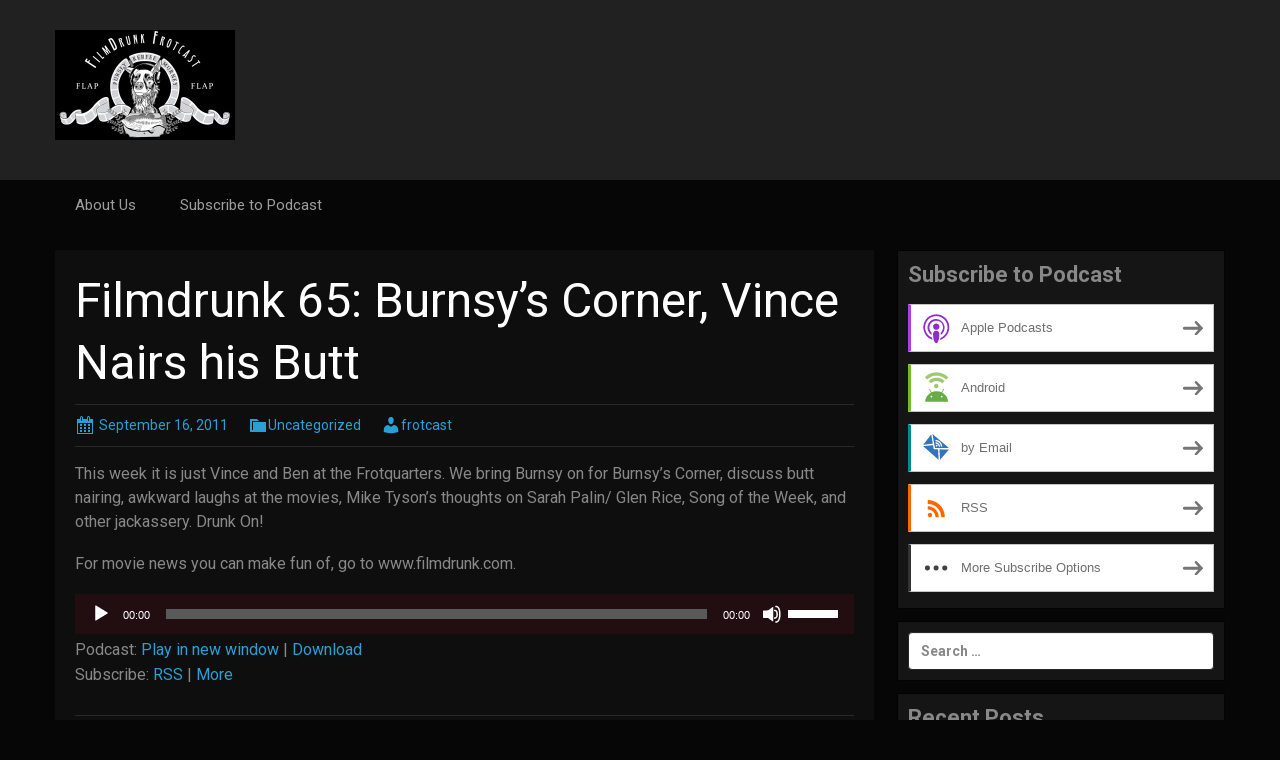

--- FILE ---
content_type: text/html; charset=UTF-8
request_url: http://frotcast.blubrry.net/2011/09/16/filmdrunk-65-burnsys-corner-vince-nairs-his-butt/
body_size: 11074
content:
<!DOCTYPE html>
<!--[if IE 7]>
<html class="ie ie7" lang="en-US">
<![endif]-->
<!--[if IE 8]>
<html class="ie ie8" lang="en-US">
<![endif]-->
<!--[if !(IE 7) & !(IE 8)]><!-->
<html lang="en-US">
<!--<![endif]-->
<head>
	<meta charset="UTF-8">
	<meta name="viewport" content="width=device-width">
	<title>Filmdrunk 65: Burnsy’s Corner, Vince Nairs his Butt | The FilmDrunk Frotcast</title>
	<link rel="profile" href="http://gmpg.org/xfn/11">
	<link rel="pingback" href="http://frotcast.blubrry.net/xmlrpc.php">
    	<!--[if lt IE 9]>
	<script src="http://frotcast.blubrry.net/wp-content/themes/powerpress-theme/js/html5.js"></script>
	<![endif]-->
	<meta name='robots' content='max-image-preview:large' />
	<style>img:is([sizes="auto" i], [sizes^="auto," i]) { contain-intrinsic-size: 3000px 1500px }</style>
	<link rel='dns-prefetch' href='//platform-api.sharethis.com' />
<link rel='dns-prefetch' href='//fonts.googleapis.com' />
<link rel='preconnect' href='https://fonts.gstatic.com' crossorigin />
<script type="text/javascript">
/* <![CDATA[ */
window._wpemojiSettings = {"baseUrl":"https:\/\/s.w.org\/images\/core\/emoji\/16.0.1\/72x72\/","ext":".png","svgUrl":"https:\/\/s.w.org\/images\/core\/emoji\/16.0.1\/svg\/","svgExt":".svg","source":{"concatemoji":"http:\/\/frotcast.blubrry.net\/wp-includes\/js\/wp-emoji-release.min.js?ver=6.8.3"}};
/*! This file is auto-generated */
!function(s,n){var o,i,e;function c(e){try{var t={supportTests:e,timestamp:(new Date).valueOf()};sessionStorage.setItem(o,JSON.stringify(t))}catch(e){}}function p(e,t,n){e.clearRect(0,0,e.canvas.width,e.canvas.height),e.fillText(t,0,0);var t=new Uint32Array(e.getImageData(0,0,e.canvas.width,e.canvas.height).data),a=(e.clearRect(0,0,e.canvas.width,e.canvas.height),e.fillText(n,0,0),new Uint32Array(e.getImageData(0,0,e.canvas.width,e.canvas.height).data));return t.every(function(e,t){return e===a[t]})}function u(e,t){e.clearRect(0,0,e.canvas.width,e.canvas.height),e.fillText(t,0,0);for(var n=e.getImageData(16,16,1,1),a=0;a<n.data.length;a++)if(0!==n.data[a])return!1;return!0}function f(e,t,n,a){switch(t){case"flag":return n(e,"\ud83c\udff3\ufe0f\u200d\u26a7\ufe0f","\ud83c\udff3\ufe0f\u200b\u26a7\ufe0f")?!1:!n(e,"\ud83c\udde8\ud83c\uddf6","\ud83c\udde8\u200b\ud83c\uddf6")&&!n(e,"\ud83c\udff4\udb40\udc67\udb40\udc62\udb40\udc65\udb40\udc6e\udb40\udc67\udb40\udc7f","\ud83c\udff4\u200b\udb40\udc67\u200b\udb40\udc62\u200b\udb40\udc65\u200b\udb40\udc6e\u200b\udb40\udc67\u200b\udb40\udc7f");case"emoji":return!a(e,"\ud83e\udedf")}return!1}function g(e,t,n,a){var r="undefined"!=typeof WorkerGlobalScope&&self instanceof WorkerGlobalScope?new OffscreenCanvas(300,150):s.createElement("canvas"),o=r.getContext("2d",{willReadFrequently:!0}),i=(o.textBaseline="top",o.font="600 32px Arial",{});return e.forEach(function(e){i[e]=t(o,e,n,a)}),i}function t(e){var t=s.createElement("script");t.src=e,t.defer=!0,s.head.appendChild(t)}"undefined"!=typeof Promise&&(o="wpEmojiSettingsSupports",i=["flag","emoji"],n.supports={everything:!0,everythingExceptFlag:!0},e=new Promise(function(e){s.addEventListener("DOMContentLoaded",e,{once:!0})}),new Promise(function(t){var n=function(){try{var e=JSON.parse(sessionStorage.getItem(o));if("object"==typeof e&&"number"==typeof e.timestamp&&(new Date).valueOf()<e.timestamp+604800&&"object"==typeof e.supportTests)return e.supportTests}catch(e){}return null}();if(!n){if("undefined"!=typeof Worker&&"undefined"!=typeof OffscreenCanvas&&"undefined"!=typeof URL&&URL.createObjectURL&&"undefined"!=typeof Blob)try{var e="postMessage("+g.toString()+"("+[JSON.stringify(i),f.toString(),p.toString(),u.toString()].join(",")+"));",a=new Blob([e],{type:"text/javascript"}),r=new Worker(URL.createObjectURL(a),{name:"wpTestEmojiSupports"});return void(r.onmessage=function(e){c(n=e.data),r.terminate(),t(n)})}catch(e){}c(n=g(i,f,p,u))}t(n)}).then(function(e){for(var t in e)n.supports[t]=e[t],n.supports.everything=n.supports.everything&&n.supports[t],"flag"!==t&&(n.supports.everythingExceptFlag=n.supports.everythingExceptFlag&&n.supports[t]);n.supports.everythingExceptFlag=n.supports.everythingExceptFlag&&!n.supports.flag,n.DOMReady=!1,n.readyCallback=function(){n.DOMReady=!0}}).then(function(){return e}).then(function(){var e;n.supports.everything||(n.readyCallback(),(e=n.source||{}).concatemoji?t(e.concatemoji):e.wpemoji&&e.twemoji&&(t(e.twemoji),t(e.wpemoji)))}))}((window,document),window._wpemojiSettings);
/* ]]> */
</script>
<style id='wp-emoji-styles-inline-css' type='text/css'>

	img.wp-smiley, img.emoji {
		display: inline !important;
		border: none !important;
		box-shadow: none !important;
		height: 1em !important;
		width: 1em !important;
		margin: 0 0.07em !important;
		vertical-align: -0.1em !important;
		background: none !important;
		padding: 0 !important;
	}
</style>
<link rel='stylesheet' id='wp-block-library-css' href='http://frotcast.blubrry.net/wp-includes/css/dist/block-library/style.min.css?ver=6.8.3' type='text/css' media='all' />
<style id='classic-theme-styles-inline-css' type='text/css'>
/*! This file is auto-generated */
.wp-block-button__link{color:#fff;background-color:#32373c;border-radius:9999px;box-shadow:none;text-decoration:none;padding:calc(.667em + 2px) calc(1.333em + 2px);font-size:1.125em}.wp-block-file__button{background:#32373c;color:#fff;text-decoration:none}
</style>
<style id='powerpress-player-block-style-inline-css' type='text/css'>


</style>
<style id='global-styles-inline-css' type='text/css'>
:root{--wp--preset--aspect-ratio--square: 1;--wp--preset--aspect-ratio--4-3: 4/3;--wp--preset--aspect-ratio--3-4: 3/4;--wp--preset--aspect-ratio--3-2: 3/2;--wp--preset--aspect-ratio--2-3: 2/3;--wp--preset--aspect-ratio--16-9: 16/9;--wp--preset--aspect-ratio--9-16: 9/16;--wp--preset--color--black: #000000;--wp--preset--color--cyan-bluish-gray: #abb8c3;--wp--preset--color--white: #ffffff;--wp--preset--color--pale-pink: #f78da7;--wp--preset--color--vivid-red: #cf2e2e;--wp--preset--color--luminous-vivid-orange: #ff6900;--wp--preset--color--luminous-vivid-amber: #fcb900;--wp--preset--color--light-green-cyan: #7bdcb5;--wp--preset--color--vivid-green-cyan: #00d084;--wp--preset--color--pale-cyan-blue: #8ed1fc;--wp--preset--color--vivid-cyan-blue: #0693e3;--wp--preset--color--vivid-purple: #9b51e0;--wp--preset--gradient--vivid-cyan-blue-to-vivid-purple: linear-gradient(135deg,rgba(6,147,227,1) 0%,rgb(155,81,224) 100%);--wp--preset--gradient--light-green-cyan-to-vivid-green-cyan: linear-gradient(135deg,rgb(122,220,180) 0%,rgb(0,208,130) 100%);--wp--preset--gradient--luminous-vivid-amber-to-luminous-vivid-orange: linear-gradient(135deg,rgba(252,185,0,1) 0%,rgba(255,105,0,1) 100%);--wp--preset--gradient--luminous-vivid-orange-to-vivid-red: linear-gradient(135deg,rgba(255,105,0,1) 0%,rgb(207,46,46) 100%);--wp--preset--gradient--very-light-gray-to-cyan-bluish-gray: linear-gradient(135deg,rgb(238,238,238) 0%,rgb(169,184,195) 100%);--wp--preset--gradient--cool-to-warm-spectrum: linear-gradient(135deg,rgb(74,234,220) 0%,rgb(151,120,209) 20%,rgb(207,42,186) 40%,rgb(238,44,130) 60%,rgb(251,105,98) 80%,rgb(254,248,76) 100%);--wp--preset--gradient--blush-light-purple: linear-gradient(135deg,rgb(255,206,236) 0%,rgb(152,150,240) 100%);--wp--preset--gradient--blush-bordeaux: linear-gradient(135deg,rgb(254,205,165) 0%,rgb(254,45,45) 50%,rgb(107,0,62) 100%);--wp--preset--gradient--luminous-dusk: linear-gradient(135deg,rgb(255,203,112) 0%,rgb(199,81,192) 50%,rgb(65,88,208) 100%);--wp--preset--gradient--pale-ocean: linear-gradient(135deg,rgb(255,245,203) 0%,rgb(182,227,212) 50%,rgb(51,167,181) 100%);--wp--preset--gradient--electric-grass: linear-gradient(135deg,rgb(202,248,128) 0%,rgb(113,206,126) 100%);--wp--preset--gradient--midnight: linear-gradient(135deg,rgb(2,3,129) 0%,rgb(40,116,252) 100%);--wp--preset--font-size--small: 13px;--wp--preset--font-size--medium: 20px;--wp--preset--font-size--large: 36px;--wp--preset--font-size--x-large: 42px;--wp--preset--spacing--20: 0.44rem;--wp--preset--spacing--30: 0.67rem;--wp--preset--spacing--40: 1rem;--wp--preset--spacing--50: 1.5rem;--wp--preset--spacing--60: 2.25rem;--wp--preset--spacing--70: 3.38rem;--wp--preset--spacing--80: 5.06rem;--wp--preset--shadow--natural: 6px 6px 9px rgba(0, 0, 0, 0.2);--wp--preset--shadow--deep: 12px 12px 50px rgba(0, 0, 0, 0.4);--wp--preset--shadow--sharp: 6px 6px 0px rgba(0, 0, 0, 0.2);--wp--preset--shadow--outlined: 6px 6px 0px -3px rgba(255, 255, 255, 1), 6px 6px rgba(0, 0, 0, 1);--wp--preset--shadow--crisp: 6px 6px 0px rgba(0, 0, 0, 1);}:where(.is-layout-flex){gap: 0.5em;}:where(.is-layout-grid){gap: 0.5em;}body .is-layout-flex{display: flex;}.is-layout-flex{flex-wrap: wrap;align-items: center;}.is-layout-flex > :is(*, div){margin: 0;}body .is-layout-grid{display: grid;}.is-layout-grid > :is(*, div){margin: 0;}:where(.wp-block-columns.is-layout-flex){gap: 2em;}:where(.wp-block-columns.is-layout-grid){gap: 2em;}:where(.wp-block-post-template.is-layout-flex){gap: 1.25em;}:where(.wp-block-post-template.is-layout-grid){gap: 1.25em;}.has-black-color{color: var(--wp--preset--color--black) !important;}.has-cyan-bluish-gray-color{color: var(--wp--preset--color--cyan-bluish-gray) !important;}.has-white-color{color: var(--wp--preset--color--white) !important;}.has-pale-pink-color{color: var(--wp--preset--color--pale-pink) !important;}.has-vivid-red-color{color: var(--wp--preset--color--vivid-red) !important;}.has-luminous-vivid-orange-color{color: var(--wp--preset--color--luminous-vivid-orange) !important;}.has-luminous-vivid-amber-color{color: var(--wp--preset--color--luminous-vivid-amber) !important;}.has-light-green-cyan-color{color: var(--wp--preset--color--light-green-cyan) !important;}.has-vivid-green-cyan-color{color: var(--wp--preset--color--vivid-green-cyan) !important;}.has-pale-cyan-blue-color{color: var(--wp--preset--color--pale-cyan-blue) !important;}.has-vivid-cyan-blue-color{color: var(--wp--preset--color--vivid-cyan-blue) !important;}.has-vivid-purple-color{color: var(--wp--preset--color--vivid-purple) !important;}.has-black-background-color{background-color: var(--wp--preset--color--black) !important;}.has-cyan-bluish-gray-background-color{background-color: var(--wp--preset--color--cyan-bluish-gray) !important;}.has-white-background-color{background-color: var(--wp--preset--color--white) !important;}.has-pale-pink-background-color{background-color: var(--wp--preset--color--pale-pink) !important;}.has-vivid-red-background-color{background-color: var(--wp--preset--color--vivid-red) !important;}.has-luminous-vivid-orange-background-color{background-color: var(--wp--preset--color--luminous-vivid-orange) !important;}.has-luminous-vivid-amber-background-color{background-color: var(--wp--preset--color--luminous-vivid-amber) !important;}.has-light-green-cyan-background-color{background-color: var(--wp--preset--color--light-green-cyan) !important;}.has-vivid-green-cyan-background-color{background-color: var(--wp--preset--color--vivid-green-cyan) !important;}.has-pale-cyan-blue-background-color{background-color: var(--wp--preset--color--pale-cyan-blue) !important;}.has-vivid-cyan-blue-background-color{background-color: var(--wp--preset--color--vivid-cyan-blue) !important;}.has-vivid-purple-background-color{background-color: var(--wp--preset--color--vivid-purple) !important;}.has-black-border-color{border-color: var(--wp--preset--color--black) !important;}.has-cyan-bluish-gray-border-color{border-color: var(--wp--preset--color--cyan-bluish-gray) !important;}.has-white-border-color{border-color: var(--wp--preset--color--white) !important;}.has-pale-pink-border-color{border-color: var(--wp--preset--color--pale-pink) !important;}.has-vivid-red-border-color{border-color: var(--wp--preset--color--vivid-red) !important;}.has-luminous-vivid-orange-border-color{border-color: var(--wp--preset--color--luminous-vivid-orange) !important;}.has-luminous-vivid-amber-border-color{border-color: var(--wp--preset--color--luminous-vivid-amber) !important;}.has-light-green-cyan-border-color{border-color: var(--wp--preset--color--light-green-cyan) !important;}.has-vivid-green-cyan-border-color{border-color: var(--wp--preset--color--vivid-green-cyan) !important;}.has-pale-cyan-blue-border-color{border-color: var(--wp--preset--color--pale-cyan-blue) !important;}.has-vivid-cyan-blue-border-color{border-color: var(--wp--preset--color--vivid-cyan-blue) !important;}.has-vivid-purple-border-color{border-color: var(--wp--preset--color--vivid-purple) !important;}.has-vivid-cyan-blue-to-vivid-purple-gradient-background{background: var(--wp--preset--gradient--vivid-cyan-blue-to-vivid-purple) !important;}.has-light-green-cyan-to-vivid-green-cyan-gradient-background{background: var(--wp--preset--gradient--light-green-cyan-to-vivid-green-cyan) !important;}.has-luminous-vivid-amber-to-luminous-vivid-orange-gradient-background{background: var(--wp--preset--gradient--luminous-vivid-amber-to-luminous-vivid-orange) !important;}.has-luminous-vivid-orange-to-vivid-red-gradient-background{background: var(--wp--preset--gradient--luminous-vivid-orange-to-vivid-red) !important;}.has-very-light-gray-to-cyan-bluish-gray-gradient-background{background: var(--wp--preset--gradient--very-light-gray-to-cyan-bluish-gray) !important;}.has-cool-to-warm-spectrum-gradient-background{background: var(--wp--preset--gradient--cool-to-warm-spectrum) !important;}.has-blush-light-purple-gradient-background{background: var(--wp--preset--gradient--blush-light-purple) !important;}.has-blush-bordeaux-gradient-background{background: var(--wp--preset--gradient--blush-bordeaux) !important;}.has-luminous-dusk-gradient-background{background: var(--wp--preset--gradient--luminous-dusk) !important;}.has-pale-ocean-gradient-background{background: var(--wp--preset--gradient--pale-ocean) !important;}.has-electric-grass-gradient-background{background: var(--wp--preset--gradient--electric-grass) !important;}.has-midnight-gradient-background{background: var(--wp--preset--gradient--midnight) !important;}.has-small-font-size{font-size: var(--wp--preset--font-size--small) !important;}.has-medium-font-size{font-size: var(--wp--preset--font-size--medium) !important;}.has-large-font-size{font-size: var(--wp--preset--font-size--large) !important;}.has-x-large-font-size{font-size: var(--wp--preset--font-size--x-large) !important;}
:where(.wp-block-post-template.is-layout-flex){gap: 1.25em;}:where(.wp-block-post-template.is-layout-grid){gap: 1.25em;}
:where(.wp-block-columns.is-layout-flex){gap: 2em;}:where(.wp-block-columns.is-layout-grid){gap: 2em;}
:root :where(.wp-block-pullquote){font-size: 1.5em;line-height: 1.6;}
</style>
<link rel='stylesheet' id='bootstrap-style-css' href='http://frotcast.blubrry.net/wp-content/themes/powerpress-theme/css/bootswatch/bootstrap.min.css?ver=3.3.4' type='text/css' media='all' />
<link rel='stylesheet' id='cyborg-style-css' href='http://frotcast.blubrry.net/wp-content/themes/powerpress-theme/css/bootswatch/cyborg-bootstrap.min.css?ver=3.3.6' type='text/css' media='all' />
<link rel='stylesheet' id='pp_theme-style-css' href='http://frotcast.blubrry.net/wp-content/themes/powerpress-theme/style.css?ver=1.0' type='text/css' media='all' />
<link rel='stylesheet' id='dashicons-css' href='http://frotcast.blubrry.net/wp-includes/css/dashicons.min.css?ver=6.8.3' type='text/css' media='all' />
<link rel="preload" as="style" href="https://fonts.googleapis.com/css?family=Roboto:400,700&#038;display=swap&#038;ver=1547579363" /><link rel="stylesheet" href="https://fonts.googleapis.com/css?family=Roboto:400,700&#038;display=swap&#038;ver=1547579363" media="print" onload="this.media='all'"><noscript><link rel="stylesheet" href="https://fonts.googleapis.com/css?family=Roboto:400,700&#038;display=swap&#038;ver=1547579363" /></noscript><script type="text/javascript" src="http://frotcast.blubrry.net/wp-includes/js/jquery/jquery.min.js?ver=3.7.1" id="jquery-core-js"></script>
<script type="text/javascript" src="http://frotcast.blubrry.net/wp-includes/js/jquery/jquery-migrate.min.js?ver=3.4.1" id="jquery-migrate-js"></script>
<script type="text/javascript" src="//platform-api.sharethis.com/js/sharethis.js#source=googleanalytics-wordpress#product=ga&amp;property=5bcd5cb953724700120ece7b" id="googleanalytics-platform-sharethis-js"></script>
<link rel="https://api.w.org/" href="http://frotcast.blubrry.net/wp-json/" /><link rel="alternate" title="JSON" type="application/json" href="http://frotcast.blubrry.net/wp-json/wp/v2/posts/324" /><link rel="EditURI" type="application/rsd+xml" title="RSD" href="http://frotcast.blubrry.net/xmlrpc.php?rsd" />
<meta name="generator" content="WordPress 6.8.3" />
<link rel="canonical" href="http://frotcast.blubrry.net/2011/09/16/filmdrunk-65-burnsys-corner-vince-nairs-his-butt/" />
<link rel='shortlink' href='http://frotcast.blubrry.net/?p=324' />
<link rel="alternate" title="oEmbed (JSON)" type="application/json+oembed" href="http://frotcast.blubrry.net/wp-json/oembed/1.0/embed?url=http%3A%2F%2Ffrotcast.blubrry.net%2F2011%2F09%2F16%2Ffilmdrunk-65-burnsys-corner-vince-nairs-his-butt%2F" />
<link rel="alternate" title="oEmbed (XML)" type="text/xml+oembed" href="http://frotcast.blubrry.net/wp-json/oembed/1.0/embed?url=http%3A%2F%2Ffrotcast.blubrry.net%2F2011%2F09%2F16%2Ffilmdrunk-65-burnsys-corner-vince-nairs-his-butt%2F&#038;format=xml" />
            <script type="text/javascript"><!--
                                function powerpress_pinw(pinw_url){window.open(pinw_url, 'PowerPressPlayer','toolbar=0,status=0,resizable=1,width=460,height=320');	return false;}
                //-->

                // tabnab protection
                window.addEventListener('load', function () {
                    // make all links have rel="noopener noreferrer"
                    document.querySelectorAll('a[target="_blank"]').forEach(link => {
                        link.setAttribute('rel', 'noopener noreferrer');
                    });
                });
            </script>
            <meta name="generator" content="Redux 4.3.12" />
<style type="text/css" xmlns="http://www.w3.org/1999/html">

/*
PowerPress subscribe sidebar widget
*/
.widget-area .widget_powerpress_subscribe h2,
.widget-area .widget_powerpress_subscribe h3,
.widget-area .widget_powerpress_subscribe h4,
.widget_powerpress_subscribe h2,
.widget_powerpress_subscribe h3,
.widget_powerpress_subscribe h4 {
	margin-bottom: 0;
	padding-bottom: 0;
}
</style>
<script>
(function() {
	(function (i, s, o, g, r, a, m) {
		i['GoogleAnalyticsObject'] = r;
		i[r] = i[r] || function () {
				(i[r].q = i[r].q || []).push(arguments)
			}, i[r].l = 1 * new Date();
		a = s.createElement(o),
			m = s.getElementsByTagName(o)[0];
		a.async = 1;
		a.src = g;
		m.parentNode.insertBefore(a, m)
	})(window, document, 'script', 'https://google-analytics.com/analytics.js', 'ga');

	ga('create', 'UA-81630216-1', 'auto');
			ga('send', 'pageview');
	})();
</script>
<link rel="icon" href="http://frotcast.blubrry.net/wp-content/uploads/2019/01/cropped-Frotcast-Graphic-Pursey512x512-1-32x32.jpg" sizes="32x32" />
<link rel="icon" href="http://frotcast.blubrry.net/wp-content/uploads/2019/01/cropped-Frotcast-Graphic-Pursey512x512-1-192x192.jpg" sizes="192x192" />
<link rel="apple-touch-icon" href="http://frotcast.blubrry.net/wp-content/uploads/2019/01/cropped-Frotcast-Graphic-Pursey512x512-1-180x180.jpg" />
<meta name="msapplication-TileImage" content="http://frotcast.blubrry.net/wp-content/uploads/2019/01/cropped-Frotcast-Graphic-Pursey512x512-1-270x270.jpg" />
<style id="pp_options-dynamic-css" title="dynamic-css" class="redux-options-output">.site-description{color:#ffffff;}.navbar,.nav-menu .sub-menu,.nav-menu .children{background:#060606;}.nav-menu li a:hover,.nav-menu .current_page_item > a,.nav-menu .current_page_ancestor > a,.nav-menu .current-menu-item > a,.nav-menu .current-menu-ancestor > a,.nav-menu .sub-menu a:hover,.nav-menu .children a:hover,.nav-menu li:hover > a{background:#090909;}.nav-menu li a, .menu-toggle{color:#9d9d9d;}.nav-menu li a:hover,.nav-menu .current_page_item > a, .nav-menu .current_page_ancestor > a, .nav-menu .current-menu-item > a, .nav-menu .current-menu-ancestor > a,.nav-menu li:hover > a{color:#ffffff;}#main{background-color:#0e0e0e;}.btn-primary{background-color:#2a9fd6;}.btn-primary:hover{background-color:#2180ac;}.btn-default{background-color:#424242;}.btn-default:hover{background-color:#282828;}.well{background:#151515;}.well, .widget .widget-title{color:#888888;}.well a{color:#2a9fd6;}.site-footer{background:#060606;}.site-footer{color:#9d9d9d;}.footer-widgets{background:#212121;}body{background-color:#060606;}.site-header{background-color:#212121;}a{color:#2a9fd6;}a:hover{color:#2a9fd6;}.well{border-top:px solid #030303;border-bottom:px solid #030303;border-left:px solid #030303;border-right:px solid #030303;}.site-footer a{color:#2a9fd6;}.site-footer a:hover{color:#2a9fd6;}body{font-family:Roboto,Arial, Helvetica, sans-serif;font-weight:400;font-style:normal;color:#888888;font-size:16px;font-display:swap;}h1,h2,h3,h4,h5,h6{font-family:Roboto,Arial, Helvetica, sans-serif;font-weight:700;font-style:normal;color:#ffffff;font-display:swap;}.site-title{font-family:Roboto,Arial, Helvetica, sans-serif;letter-spacing:-3px;font-weight:400;font-style:normal;font-size:40px;font-display:swap;}a .site-title{color:#ffffff;}a .site-title:hover{color:#2a9fd6;}</style><style>#header{
margin: 0 auto;
}</style>
</head>

<body class="wp-singular post-template-default single single-post postid-324 single-format-standard wp-theme-powerpress-theme content-sidebar">
	<div id="page" class="hfeed site">
				<header id="masthead" class="site-header" role="banner">
        	<div class="container">
                <div class="title-area header-image"><a href="http://frotcast.blubrry.net/" title="The FilmDrunk Frotcast" rel="home" ><img alt="The FilmDrunk Frotcast" src="http://frotcast.blubrry.net/wp-content/uploads/2019/01/Frotcast-logo650x220.jpg" width="180" height="110" /></a></div><!-- end .title-area -->            </div><!-- end .container -->
		</header><!-- end #masthead -->
					<div id="navbar" class="navbar">
				<nav id="site-navigation" class="navigation main-navigation" role="navigation">
					<button class="menu-toggle"><span class="dashicons dashicons-menu"></span></button>
					<a class="screen-reader-text skip-link" href="#content" title="Skip to content">Skip to content</a>
					<div id="primary-menu" class="nav-menu"><ul>
<li class="page_item page-item-350"><a href="http://frotcast.blubrry.net/about-us/">About Us</a></li>
<li class="page_item page-item-349"><a href="http://frotcast.blubrry.net/subscribe-to-podcast/">Subscribe to Podcast</a></li>
</ul></div>
				</nav><!-- end #site-navigation -->
			</div><!-- end #navbar -->
                
		<div class="container full-content">

    <div id="main" class="content-area">
        <div id="content" class="site-content" role="main">
            
                                        
                    
<article id="post-324" class="post-324 post type-post status-publish format-standard hentry category-uncategorized">
	<header class="entry-header">
		
				<h1 class="entry-title">Filmdrunk 65: Burnsy’s Corner, Vince Nairs his Butt</h1>
				<hr/>

		<div class="entry-meta">
			<span class="date"><a href="http://frotcast.blubrry.net/2011/09/16/filmdrunk-65-burnsys-corner-vince-nairs-his-butt/" title="Permalink to Filmdrunk 65: Burnsy’s Corner, Vince Nairs his Butt" rel="bookmark"><time class="entry-date" datetime="2011-09-16T06:10:33-07:00">September 16, 2011</time></a></span><span class="categories-links"><a href="http://frotcast.blubrry.net/category/uncategorized/" rel="category tag">Uncategorized</a></span><span class="author vcard"><a class="url fn n" href="http://frotcast.blubrry.net" title="View all posts by frotcast" rel="author">frotcast</a></span>					</div><!-- .entry-meta -->
		<hr/>
	</header><!-- .entry-header -->






		<div class="entry-content">

		<p>This week it is just Vince and Ben at the Frotquarters. We bring Burnsy on for Burnsy&#8217;s Corner, discuss butt nairing, awkward laughs at the movies, Mike Tyson&#8217;s thoughts on Sarah Palin/ Glen Rice, Song of the Week, and other jackassery. Drunk On!</p>
<p>For movie news you can make fun of, go to www.filmdrunk.com.</p>
<div class="powerpress_player" id="powerpress_player_4469"><!--[if lt IE 9]><script>document.createElement('audio');</script><![endif]-->
<audio class="wp-audio-shortcode" id="audio-324-1" preload="none" style="width: 100%;" controls="controls"><source type="audio/mpeg" src="http://media.blubrry.com/frotcast/content.blubrry.com/frotcast/Filmdrunk65real.mp3?_=1" /><a href="http://media.blubrry.com/frotcast/content.blubrry.com/frotcast/Filmdrunk65real.mp3">http://media.blubrry.com/frotcast/content.blubrry.com/frotcast/Filmdrunk65real.mp3</a></audio></div><p class="powerpress_links powerpress_links_mp3" style="margin-bottom: 1px !important;">Podcast: <a href="http://media.blubrry.com/frotcast/content.blubrry.com/frotcast/Filmdrunk65real.mp3" class="powerpress_link_pinw" target="_blank" title="Play in new window" onclick="return powerpress_pinw('http://frotcast.blubrry.net/?powerpress_pinw=324-podcast');" rel="nofollow">Play in new window</a> | <a href="http://media.blubrry.com/frotcast/content.blubrry.com/frotcast/Filmdrunk65real.mp3" class="powerpress_link_d" title="Download" rel="nofollow" download="Filmdrunk65real.mp3">Download</a></p><p class="powerpress_links powerpress_subscribe_links">Subscribe: <a href="http://frotcast.blubrry.net/feed/podcast/" class="powerpress_link_subscribe powerpress_link_subscribe_rss" target="_blank" title="Subscribe via RSS" rel="nofollow">RSS</a> | <a href="http://frotcast.blubrry.net/subscribe-to-podcast/" class="powerpress_link_subscribe powerpress_link_subscribe_more" target="_blank" title="More" rel="nofollow">More</a></p>	</div><!-- .entry-content -->
	
	<footer class="entry-meta">
		
			</footer><!-- .entry-meta -->
	<hr/>
</article><!-- #post -->
                    	<nav class="navigation post-navigation" role="navigation">
		<h1 class="screen-reader-text">Post navigation</h1>
		<div class="nav-links">

			<a href="http://frotcast.blubrry.net/2011/09/08/filmdrunk-64/" rel="prev"><span class="meta-nav">&larr;</span> Filmdrunk 64</a>			<a href="http://frotcast.blubrry.net/2011/09/23/filmdrunk-66-koi-calls-listener-emails/" rel="next">Filmdrunk 66: Koi Calls, Listener Emails <span class="meta-nav">&rarr;</span></a>
		</div><!-- .nav-links -->
	</nav><!-- .navigation -->
	        
                    
            
<div id="comments" class="comments-area">

	    
</div><!-- #comments -->
                
        </div><!-- #content -->
    </div><!-- #main -->

		<div id="tertiary" class="sidebar-container" role="complementary">
		<div id="sidebar">
			<div class="widget-area">
				<aside id="powerpress_subscribe-1" class="widget widget_powerpress_subscribe well"><h3 class="widget-title">Subscribe to Podcast</h3><div class="pp-ssb-widget pp-ssb-widget-modern pp-ssb-widget-include"><a href="https://itunes.apple.com/us/podcast/filmdrunk-frotcast/id378250535?mt=2&#038;ls=1" class="pp-ssb-btn-sq vertical pp-ssb-itunes" target="_blank" title="Subscribe on Apple Podcasts"><span class="pp-ssb-ic"></span><span class="pp-ssb-text">Apple Podcasts</span></a><a href="http://subscribeonandroid.com/frotcast.blubrry.net/feed/podcast/" class="pp-ssb-btn-sq  vertical pp-ssb-android" target="_blank" title="Subscribe on Android"><span class="pp-ssb-ic"></span><span class="pp-ssb-text">Android</span></a><a href="http://subscribebyemail.com/frotcast.blubrry.net/feed/podcast/" class="pp-ssb-btn-sq  vertical  pp-ssb-email" target="_blank" title="Subscribe by Email"><span class="pp-ssb-ic"></span><span class="pp-ssb-text">by Email</span></a><a href="http://frotcast.blubrry.net/feed/podcast/" class="pp-ssb-btn-sq vertical pp-ssb-rss" target="_blank" title="Subscribe via RSS"><span class="pp-ssb-ic"></span><span class="pp-ssb-text">RSS</span></a><a href="http://frotcast.blubrry.net/subscribe-to-podcast/" class="pp-ssb-btn-sq vertical pp-ssb-more" target="_blank" title="More Subscribe Options"><span class="pp-ssb-ic"></span><span class="pp-ssb-text">More Subscribe Options</span></a></div></aside><aside id="search-2" class="widget widget_search well"><form class="search-form" role="search" method="get" id="searchform" action="http://frotcast.blubrry.net/">
    <div class="form-group">
        <label class="control-label">
            <span class="screen-reader-text">Search for:</span>
            <input class="form-control search-field" type="search" title="Search for:" name="s" value="" placeholder="Search …">
        </label>
        <input class="search-submit" type="submit" id="searchsubmit" value="Search" />
    </div>
</form>

</aside>
		<aside id="recent-posts-2" class="widget widget_recent_entries well">
		<h3 class="widget-title">Recent Posts</h3>
		<ul>
											<li>
					<a href="http://frotcast.blubrry.net/2025/12/03/death-by-lightning-creator-mike-makowsky/">&#8216;Death By Lightning&#8217; Creator Mike Makowsky</a>
									</li>
											<li>
					<a href="http://frotcast.blubrry.net/2025/11/26/657-have-you-heard-the-good-nuzz/">657: Have You Heard the Good Nuzz?</a>
									</li>
											<li>
					<a href="http://frotcast.blubrry.net/2025/11/01/teaser-matt-explains-sissy-hypno-frotcast-654-libbing-on-a-prayer/">[Teaser] Matt Explains Sissy Hypno (Frotcast 654: Libbing on a Prayer)</a>
									</li>
											<li>
					<a href="http://frotcast.blubrry.net/2025/10/22/teaser-653-chad-powers-creator-michael-waldron/">[Teaser] 653: &#8216;Chad Powers&#8217; Creator Michael Waldron</a>
									</li>
											<li>
					<a href="http://frotcast.blubrry.net/2025/09/29/the-smashing-machine-2002-retrospective-with-john-hyams/">&#8216;The Smashing Machine&#8217; (2002) Retrospective, with John Hyams</a>
									</li>
					</ul>

		</aside><aside id="archives-2" class="widget widget_archive well"><h3 class="widget-title">Archives</h3>
			<ul>
					<li><a href='http://frotcast.blubrry.net/2025/12/'>December 2025</a></li>
	<li><a href='http://frotcast.blubrry.net/2025/11/'>November 2025</a></li>
	<li><a href='http://frotcast.blubrry.net/2025/10/'>October 2025</a></li>
	<li><a href='http://frotcast.blubrry.net/2025/09/'>September 2025</a></li>
	<li><a href='http://frotcast.blubrry.net/2025/08/'>August 2025</a></li>
	<li><a href='http://frotcast.blubrry.net/2025/07/'>July 2025</a></li>
	<li><a href='http://frotcast.blubrry.net/2025/05/'>May 2025</a></li>
	<li><a href='http://frotcast.blubrry.net/2025/04/'>April 2025</a></li>
	<li><a href='http://frotcast.blubrry.net/2025/02/'>February 2025</a></li>
	<li><a href='http://frotcast.blubrry.net/2025/01/'>January 2025</a></li>
	<li><a href='http://frotcast.blubrry.net/2024/12/'>December 2024</a></li>
	<li><a href='http://frotcast.blubrry.net/2024/11/'>November 2024</a></li>
	<li><a href='http://frotcast.blubrry.net/2024/09/'>September 2024</a></li>
	<li><a href='http://frotcast.blubrry.net/2024/08/'>August 2024</a></li>
	<li><a href='http://frotcast.blubrry.net/2024/07/'>July 2024</a></li>
	<li><a href='http://frotcast.blubrry.net/2024/06/'>June 2024</a></li>
	<li><a href='http://frotcast.blubrry.net/2024/05/'>May 2024</a></li>
	<li><a href='http://frotcast.blubrry.net/2024/03/'>March 2024</a></li>
	<li><a href='http://frotcast.blubrry.net/2024/02/'>February 2024</a></li>
	<li><a href='http://frotcast.blubrry.net/2024/01/'>January 2024</a></li>
	<li><a href='http://frotcast.blubrry.net/2023/12/'>December 2023</a></li>
	<li><a href='http://frotcast.blubrry.net/2023/11/'>November 2023</a></li>
	<li><a href='http://frotcast.blubrry.net/2023/10/'>October 2023</a></li>
	<li><a href='http://frotcast.blubrry.net/2023/09/'>September 2023</a></li>
	<li><a href='http://frotcast.blubrry.net/2023/08/'>August 2023</a></li>
	<li><a href='http://frotcast.blubrry.net/2023/07/'>July 2023</a></li>
	<li><a href='http://frotcast.blubrry.net/2023/06/'>June 2023</a></li>
	<li><a href='http://frotcast.blubrry.net/2023/05/'>May 2023</a></li>
	<li><a href='http://frotcast.blubrry.net/2023/04/'>April 2023</a></li>
	<li><a href='http://frotcast.blubrry.net/2023/03/'>March 2023</a></li>
	<li><a href='http://frotcast.blubrry.net/2023/02/'>February 2023</a></li>
	<li><a href='http://frotcast.blubrry.net/2023/01/'>January 2023</a></li>
	<li><a href='http://frotcast.blubrry.net/2022/12/'>December 2022</a></li>
	<li><a href='http://frotcast.blubrry.net/2022/11/'>November 2022</a></li>
	<li><a href='http://frotcast.blubrry.net/2022/10/'>October 2022</a></li>
	<li><a href='http://frotcast.blubrry.net/2022/09/'>September 2022</a></li>
	<li><a href='http://frotcast.blubrry.net/2022/08/'>August 2022</a></li>
	<li><a href='http://frotcast.blubrry.net/2022/07/'>July 2022</a></li>
	<li><a href='http://frotcast.blubrry.net/2022/06/'>June 2022</a></li>
	<li><a href='http://frotcast.blubrry.net/2022/04/'>April 2022</a></li>
	<li><a href='http://frotcast.blubrry.net/2022/03/'>March 2022</a></li>
	<li><a href='http://frotcast.blubrry.net/2022/02/'>February 2022</a></li>
	<li><a href='http://frotcast.blubrry.net/2022/01/'>January 2022</a></li>
	<li><a href='http://frotcast.blubrry.net/2021/12/'>December 2021</a></li>
	<li><a href='http://frotcast.blubrry.net/2021/11/'>November 2021</a></li>
	<li><a href='http://frotcast.blubrry.net/2021/10/'>October 2021</a></li>
	<li><a href='http://frotcast.blubrry.net/2021/09/'>September 2021</a></li>
	<li><a href='http://frotcast.blubrry.net/2021/08/'>August 2021</a></li>
	<li><a href='http://frotcast.blubrry.net/2021/07/'>July 2021</a></li>
	<li><a href='http://frotcast.blubrry.net/2021/06/'>June 2021</a></li>
	<li><a href='http://frotcast.blubrry.net/2021/05/'>May 2021</a></li>
	<li><a href='http://frotcast.blubrry.net/2021/04/'>April 2021</a></li>
	<li><a href='http://frotcast.blubrry.net/2021/03/'>March 2021</a></li>
	<li><a href='http://frotcast.blubrry.net/2021/02/'>February 2021</a></li>
	<li><a href='http://frotcast.blubrry.net/2021/01/'>January 2021</a></li>
	<li><a href='http://frotcast.blubrry.net/2020/12/'>December 2020</a></li>
	<li><a href='http://frotcast.blubrry.net/2020/11/'>November 2020</a></li>
	<li><a href='http://frotcast.blubrry.net/2020/10/'>October 2020</a></li>
	<li><a href='http://frotcast.blubrry.net/2020/09/'>September 2020</a></li>
	<li><a href='http://frotcast.blubrry.net/2020/08/'>August 2020</a></li>
	<li><a href='http://frotcast.blubrry.net/2020/07/'>July 2020</a></li>
	<li><a href='http://frotcast.blubrry.net/2020/06/'>June 2020</a></li>
	<li><a href='http://frotcast.blubrry.net/2020/05/'>May 2020</a></li>
	<li><a href='http://frotcast.blubrry.net/2020/04/'>April 2020</a></li>
	<li><a href='http://frotcast.blubrry.net/2020/03/'>March 2020</a></li>
	<li><a href='http://frotcast.blubrry.net/2020/02/'>February 2020</a></li>
	<li><a href='http://frotcast.blubrry.net/2020/01/'>January 2020</a></li>
	<li><a href='http://frotcast.blubrry.net/2019/12/'>December 2019</a></li>
	<li><a href='http://frotcast.blubrry.net/2019/11/'>November 2019</a></li>
	<li><a href='http://frotcast.blubrry.net/2019/10/'>October 2019</a></li>
	<li><a href='http://frotcast.blubrry.net/2019/09/'>September 2019</a></li>
	<li><a href='http://frotcast.blubrry.net/2019/08/'>August 2019</a></li>
	<li><a href='http://frotcast.blubrry.net/2019/07/'>July 2019</a></li>
	<li><a href='http://frotcast.blubrry.net/2019/06/'>June 2019</a></li>
	<li><a href='http://frotcast.blubrry.net/2019/05/'>May 2019</a></li>
	<li><a href='http://frotcast.blubrry.net/2019/04/'>April 2019</a></li>
	<li><a href='http://frotcast.blubrry.net/2019/03/'>March 2019</a></li>
	<li><a href='http://frotcast.blubrry.net/2019/02/'>February 2019</a></li>
	<li><a href='http://frotcast.blubrry.net/2019/01/'>January 2019</a></li>
	<li><a href='http://frotcast.blubrry.net/2018/12/'>December 2018</a></li>
	<li><a href='http://frotcast.blubrry.net/2018/11/'>November 2018</a></li>
	<li><a href='http://frotcast.blubrry.net/2018/10/'>October 2018</a></li>
	<li><a href='http://frotcast.blubrry.net/2018/09/'>September 2018</a></li>
	<li><a href='http://frotcast.blubrry.net/2018/08/'>August 2018</a></li>
	<li><a href='http://frotcast.blubrry.net/2018/07/'>July 2018</a></li>
	<li><a href='http://frotcast.blubrry.net/2018/06/'>June 2018</a></li>
	<li><a href='http://frotcast.blubrry.net/2018/05/'>May 2018</a></li>
	<li><a href='http://frotcast.blubrry.net/2018/04/'>April 2018</a></li>
	<li><a href='http://frotcast.blubrry.net/2018/03/'>March 2018</a></li>
	<li><a href='http://frotcast.blubrry.net/2018/02/'>February 2018</a></li>
	<li><a href='http://frotcast.blubrry.net/2018/01/'>January 2018</a></li>
	<li><a href='http://frotcast.blubrry.net/2017/12/'>December 2017</a></li>
	<li><a href='http://frotcast.blubrry.net/2017/11/'>November 2017</a></li>
	<li><a href='http://frotcast.blubrry.net/2017/10/'>October 2017</a></li>
	<li><a href='http://frotcast.blubrry.net/2017/09/'>September 2017</a></li>
	<li><a href='http://frotcast.blubrry.net/2017/08/'>August 2017</a></li>
	<li><a href='http://frotcast.blubrry.net/2017/07/'>July 2017</a></li>
	<li><a href='http://frotcast.blubrry.net/2017/06/'>June 2017</a></li>
	<li><a href='http://frotcast.blubrry.net/2017/05/'>May 2017</a></li>
	<li><a href='http://frotcast.blubrry.net/2017/04/'>April 2017</a></li>
	<li><a href='http://frotcast.blubrry.net/2017/03/'>March 2017</a></li>
	<li><a href='http://frotcast.blubrry.net/2017/02/'>February 2017</a></li>
	<li><a href='http://frotcast.blubrry.net/2017/01/'>January 2017</a></li>
	<li><a href='http://frotcast.blubrry.net/2016/12/'>December 2016</a></li>
	<li><a href='http://frotcast.blubrry.net/2016/11/'>November 2016</a></li>
	<li><a href='http://frotcast.blubrry.net/2016/10/'>October 2016</a></li>
	<li><a href='http://frotcast.blubrry.net/2016/09/'>September 2016</a></li>
	<li><a href='http://frotcast.blubrry.net/2016/08/'>August 2016</a></li>
	<li><a href='http://frotcast.blubrry.net/2016/07/'>July 2016</a></li>
	<li><a href='http://frotcast.blubrry.net/2016/06/'>June 2016</a></li>
	<li><a href='http://frotcast.blubrry.net/2016/05/'>May 2016</a></li>
	<li><a href='http://frotcast.blubrry.net/2016/04/'>April 2016</a></li>
	<li><a href='http://frotcast.blubrry.net/2016/03/'>March 2016</a></li>
	<li><a href='http://frotcast.blubrry.net/2016/02/'>February 2016</a></li>
	<li><a href='http://frotcast.blubrry.net/2016/01/'>January 2016</a></li>
	<li><a href='http://frotcast.blubrry.net/2015/12/'>December 2015</a></li>
	<li><a href='http://frotcast.blubrry.net/2015/11/'>November 2015</a></li>
	<li><a href='http://frotcast.blubrry.net/2015/10/'>October 2015</a></li>
	<li><a href='http://frotcast.blubrry.net/2015/09/'>September 2015</a></li>
	<li><a href='http://frotcast.blubrry.net/2015/08/'>August 2015</a></li>
	<li><a href='http://frotcast.blubrry.net/2015/07/'>July 2015</a></li>
	<li><a href='http://frotcast.blubrry.net/2015/06/'>June 2015</a></li>
	<li><a href='http://frotcast.blubrry.net/2015/05/'>May 2015</a></li>
	<li><a href='http://frotcast.blubrry.net/2015/04/'>April 2015</a></li>
	<li><a href='http://frotcast.blubrry.net/2015/03/'>March 2015</a></li>
	<li><a href='http://frotcast.blubrry.net/2015/02/'>February 2015</a></li>
	<li><a href='http://frotcast.blubrry.net/2015/01/'>January 2015</a></li>
	<li><a href='http://frotcast.blubrry.net/2014/12/'>December 2014</a></li>
	<li><a href='http://frotcast.blubrry.net/2014/11/'>November 2014</a></li>
	<li><a href='http://frotcast.blubrry.net/2014/10/'>October 2014</a></li>
	<li><a href='http://frotcast.blubrry.net/2014/09/'>September 2014</a></li>
	<li><a href='http://frotcast.blubrry.net/2014/08/'>August 2014</a></li>
	<li><a href='http://frotcast.blubrry.net/2014/07/'>July 2014</a></li>
	<li><a href='http://frotcast.blubrry.net/2014/06/'>June 2014</a></li>
	<li><a href='http://frotcast.blubrry.net/2014/05/'>May 2014</a></li>
	<li><a href='http://frotcast.blubrry.net/2014/04/'>April 2014</a></li>
	<li><a href='http://frotcast.blubrry.net/2014/03/'>March 2014</a></li>
	<li><a href='http://frotcast.blubrry.net/2014/02/'>February 2014</a></li>
	<li><a href='http://frotcast.blubrry.net/2014/01/'>January 2014</a></li>
	<li><a href='http://frotcast.blubrry.net/2013/12/'>December 2013</a></li>
	<li><a href='http://frotcast.blubrry.net/2013/11/'>November 2013</a></li>
	<li><a href='http://frotcast.blubrry.net/2013/10/'>October 2013</a></li>
	<li><a href='http://frotcast.blubrry.net/2013/09/'>September 2013</a></li>
	<li><a href='http://frotcast.blubrry.net/2013/08/'>August 2013</a></li>
	<li><a href='http://frotcast.blubrry.net/2013/07/'>July 2013</a></li>
	<li><a href='http://frotcast.blubrry.net/2013/06/'>June 2013</a></li>
	<li><a href='http://frotcast.blubrry.net/2013/05/'>May 2013</a></li>
	<li><a href='http://frotcast.blubrry.net/2013/04/'>April 2013</a></li>
	<li><a href='http://frotcast.blubrry.net/2013/03/'>March 2013</a></li>
	<li><a href='http://frotcast.blubrry.net/2013/02/'>February 2013</a></li>
	<li><a href='http://frotcast.blubrry.net/2013/01/'>January 2013</a></li>
	<li><a href='http://frotcast.blubrry.net/2012/12/'>December 2012</a></li>
	<li><a href='http://frotcast.blubrry.net/2012/11/'>November 2012</a></li>
	<li><a href='http://frotcast.blubrry.net/2012/10/'>October 2012</a></li>
	<li><a href='http://frotcast.blubrry.net/2012/09/'>September 2012</a></li>
	<li><a href='http://frotcast.blubrry.net/2012/08/'>August 2012</a></li>
	<li><a href='http://frotcast.blubrry.net/2012/07/'>July 2012</a></li>
	<li><a href='http://frotcast.blubrry.net/2012/06/'>June 2012</a></li>
	<li><a href='http://frotcast.blubrry.net/2012/05/'>May 2012</a></li>
	<li><a href='http://frotcast.blubrry.net/2012/04/'>April 2012</a></li>
	<li><a href='http://frotcast.blubrry.net/2012/03/'>March 2012</a></li>
	<li><a href='http://frotcast.blubrry.net/2012/02/'>February 2012</a></li>
	<li><a href='http://frotcast.blubrry.net/2012/01/'>January 2012</a></li>
	<li><a href='http://frotcast.blubrry.net/2011/12/'>December 2011</a></li>
	<li><a href='http://frotcast.blubrry.net/2011/11/'>November 2011</a></li>
	<li><a href='http://frotcast.blubrry.net/2011/10/'>October 2011</a></li>
	<li><a href='http://frotcast.blubrry.net/2011/09/'>September 2011</a></li>
	<li><a href='http://frotcast.blubrry.net/2011/08/'>August 2011</a></li>
	<li><a href='http://frotcast.blubrry.net/2011/07/'>July 2011</a></li>
	<li><a href='http://frotcast.blubrry.net/2011/06/'>June 2011</a></li>
	<li><a href='http://frotcast.blubrry.net/2011/05/'>May 2011</a></li>
	<li><a href='http://frotcast.blubrry.net/2011/04/'>April 2011</a></li>
	<li><a href='http://frotcast.blubrry.net/2011/03/'>March 2011</a></li>
			</ul>

			</aside><aside id="categories-2" class="widget widget_categories well"><h3 class="widget-title">Categories</h3>
			<ul>
					<li class="cat-item cat-item-8"><a href="http://frotcast.blubrry.net/category/books/">books</a>
</li>
	<li class="cat-item cat-item-3"><a href="http://frotcast.blubrry.net/category/comedy/">comedy</a>
</li>
	<li class="cat-item cat-item-5"><a href="http://frotcast.blubrry.net/category/food/">food</a>
</li>
	<li class="cat-item cat-item-17"><a href="http://frotcast.blubrry.net/category/football/">football</a>
</li>
	<li class="cat-item cat-item-11"><a href="http://frotcast.blubrry.net/category/game-of-thrones/">game of thrones</a>
</li>
	<li class="cat-item cat-item-12"><a href="http://frotcast.blubrry.net/category/interview/">interview</a>
</li>
	<li class="cat-item cat-item-15"><a href="http://frotcast.blubrry.net/category/juggalo/">juggalo</a>
</li>
	<li class="cat-item cat-item-2"><a href="http://frotcast.blubrry.net/category/movies/">movies</a>
</li>
	<li class="cat-item cat-item-6"><a href="http://frotcast.blubrry.net/category/music/">music</a>
</li>
	<li class="cat-item cat-item-18"><a href="http://frotcast.blubrry.net/category/nfl/">NFL</a>
</li>
	<li class="cat-item cat-item-7"><a href="http://frotcast.blubrry.net/category/politics/">politics</a>
</li>
	<li class="cat-item cat-item-9"><a href="http://frotcast.blubrry.net/category/pop-culture/">pop culture</a>
</li>
	<li class="cat-item cat-item-14"><a href="http://frotcast.blubrry.net/category/relationships/">relationships</a>
</li>
	<li class="cat-item cat-item-13"><a href="http://frotcast.blubrry.net/category/sex/">sex</a>
</li>
	<li class="cat-item cat-item-19"><a href="http://frotcast.blubrry.net/category/skyfall/">skyfall</a>
</li>
	<li class="cat-item cat-item-10"><a href="http://frotcast.blubrry.net/category/sports/">sports</a>
</li>
	<li class="cat-item cat-item-438"><a href="http://frotcast.blubrry.net/category/teaser/">Teaser</a>
</li>
	<li class="cat-item cat-item-16"><a href="http://frotcast.blubrry.net/category/technology/">technology</a>
</li>
	<li class="cat-item cat-item-4"><a href="http://frotcast.blubrry.net/category/tv/">TV</a>
</li>
	<li class="cat-item cat-item-1"><a href="http://frotcast.blubrry.net/category/uncategorized/">Uncategorized</a>
</li>
			</ul>

			</aside>			</div><!-- .widget-area -->
		</div><!-- #sidebar -->
	</div><!-- #tertiary -->

			
		</div><!-- end .container -->
	
		        
		<footer id="colophon" class="site-footer" role="contentinfo">
			<div class="site-info">
								<p style="text-align: center;">Powered by <a href="http://www.blubrry.com/sites/" title="Managed WordPress Hosting for your audio and video website" target="_blank">PowerPress Sites</a>.</p>
			</div><!-- .site-info -->
		</footer><!-- #colophon -->
	</div><!-- #page -->

	<script type="speculationrules">
{"prefetch":[{"source":"document","where":{"and":[{"href_matches":"\/*"},{"not":{"href_matches":["\/wp-*.php","\/wp-admin\/*","\/wp-content\/uploads\/*","\/wp-content\/*","\/wp-content\/plugins\/*","\/wp-content\/themes\/powerpress-theme\/*","\/*\\?(.+)"]}},{"not":{"selector_matches":"a[rel~=\"nofollow\"]"}},{"not":{"selector_matches":".no-prefetch, .no-prefetch a"}}]},"eagerness":"conservative"}]}
</script>
<link rel='stylesheet' id='mediaelement-css' href='http://frotcast.blubrry.net/wp-includes/js/mediaelement/mediaelementplayer-legacy.min.css?ver=4.2.17' type='text/css' media='all' />
<link rel='stylesheet' id='wp-mediaelement-css' href='http://frotcast.blubrry.net/wp-includes/js/mediaelement/wp-mediaelement.min.css?ver=6.8.3' type='text/css' media='all' />
<link rel='stylesheet' id='powerpress_subscribe_widget_modern-css' href='http://frotcast.blubrry.net/wp-content/plugins/powerpress/css/subscribe-widget.min.css?ver=11.15.7' type='text/css' media='all' />
<script type="text/javascript" src="http://frotcast.blubrry.net/wp-content/themes/powerpress-theme/js/functions.js?ver=20150330" id="pp_theme-script-js"></script>
<script type="text/javascript" src="http://frotcast.blubrry.net/wp-content/mu-plugins/powerpress-hosting/js/script.js?ver=6.8.3" id="widgets-js"></script>
<script type="text/javascript" src="http://frotcast.blubrry.net/wp-content/plugins/powerpress/player.min.js?ver=6.8.3" id="powerpress-player-js"></script>
<script type="text/javascript" id="mediaelement-core-js-before">
/* <![CDATA[ */
var mejsL10n = {"language":"en","strings":{"mejs.download-file":"Download File","mejs.install-flash":"You are using a browser that does not have Flash player enabled or installed. Please turn on your Flash player plugin or download the latest version from https:\/\/get.adobe.com\/flashplayer\/","mejs.fullscreen":"Fullscreen","mejs.play":"Play","mejs.pause":"Pause","mejs.time-slider":"Time Slider","mejs.time-help-text":"Use Left\/Right Arrow keys to advance one second, Up\/Down arrows to advance ten seconds.","mejs.live-broadcast":"Live Broadcast","mejs.volume-help-text":"Use Up\/Down Arrow keys to increase or decrease volume.","mejs.unmute":"Unmute","mejs.mute":"Mute","mejs.volume-slider":"Volume Slider","mejs.video-player":"Video Player","mejs.audio-player":"Audio Player","mejs.captions-subtitles":"Captions\/Subtitles","mejs.captions-chapters":"Chapters","mejs.none":"None","mejs.afrikaans":"Afrikaans","mejs.albanian":"Albanian","mejs.arabic":"Arabic","mejs.belarusian":"Belarusian","mejs.bulgarian":"Bulgarian","mejs.catalan":"Catalan","mejs.chinese":"Chinese","mejs.chinese-simplified":"Chinese (Simplified)","mejs.chinese-traditional":"Chinese (Traditional)","mejs.croatian":"Croatian","mejs.czech":"Czech","mejs.danish":"Danish","mejs.dutch":"Dutch","mejs.english":"English","mejs.estonian":"Estonian","mejs.filipino":"Filipino","mejs.finnish":"Finnish","mejs.french":"French","mejs.galician":"Galician","mejs.german":"German","mejs.greek":"Greek","mejs.haitian-creole":"Haitian Creole","mejs.hebrew":"Hebrew","mejs.hindi":"Hindi","mejs.hungarian":"Hungarian","mejs.icelandic":"Icelandic","mejs.indonesian":"Indonesian","mejs.irish":"Irish","mejs.italian":"Italian","mejs.japanese":"Japanese","mejs.korean":"Korean","mejs.latvian":"Latvian","mejs.lithuanian":"Lithuanian","mejs.macedonian":"Macedonian","mejs.malay":"Malay","mejs.maltese":"Maltese","mejs.norwegian":"Norwegian","mejs.persian":"Persian","mejs.polish":"Polish","mejs.portuguese":"Portuguese","mejs.romanian":"Romanian","mejs.russian":"Russian","mejs.serbian":"Serbian","mejs.slovak":"Slovak","mejs.slovenian":"Slovenian","mejs.spanish":"Spanish","mejs.swahili":"Swahili","mejs.swedish":"Swedish","mejs.tagalog":"Tagalog","mejs.thai":"Thai","mejs.turkish":"Turkish","mejs.ukrainian":"Ukrainian","mejs.vietnamese":"Vietnamese","mejs.welsh":"Welsh","mejs.yiddish":"Yiddish"}};
/* ]]> */
</script>
<script type="text/javascript" src="http://frotcast.blubrry.net/wp-includes/js/mediaelement/mediaelement-and-player.min.js?ver=4.2.17" id="mediaelement-core-js"></script>
<script type="text/javascript" src="http://frotcast.blubrry.net/wp-includes/js/mediaelement/mediaelement-migrate.min.js?ver=6.8.3" id="mediaelement-migrate-js"></script>
<script type="text/javascript" id="mediaelement-js-extra">
/* <![CDATA[ */
var _wpmejsSettings = {"pluginPath":"\/wp-includes\/js\/mediaelement\/","classPrefix":"mejs-","stretching":"responsive","audioShortcodeLibrary":"mediaelement","videoShortcodeLibrary":"mediaelement"};
/* ]]> */
</script>
<script type="text/javascript" src="http://frotcast.blubrry.net/wp-includes/js/mediaelement/wp-mediaelement.min.js?ver=6.8.3" id="wp-mediaelement-js"></script>
</body>
</html>

--- FILE ---
content_type: text/plain
request_url: https://www.google-analytics.com/j/collect?v=1&_v=j102&a=2002911461&t=pageview&_s=1&dl=http%3A%2F%2Ffrotcast.blubrry.net%2F2011%2F09%2F16%2Ffilmdrunk-65-burnsys-corner-vince-nairs-his-butt%2F&ul=en-us%40posix&dt=Filmdrunk%2065%3A%20Burnsy%E2%80%99s%20Corner%2C%20Vince%20Nairs%20his%20Butt%20%7C%20The%20FilmDrunk%20Frotcast&sr=1280x720&vp=1280x720&_u=IEBAAEABAAAAACAAI~&jid=2104421747&gjid=1177475992&cid=1012855384.1766887574&tid=UA-81630216-1&_gid=942472588.1766887574&_r=1&_slc=1&z=672653452
body_size: -286
content:
2,cG-DQ6BLME0FV